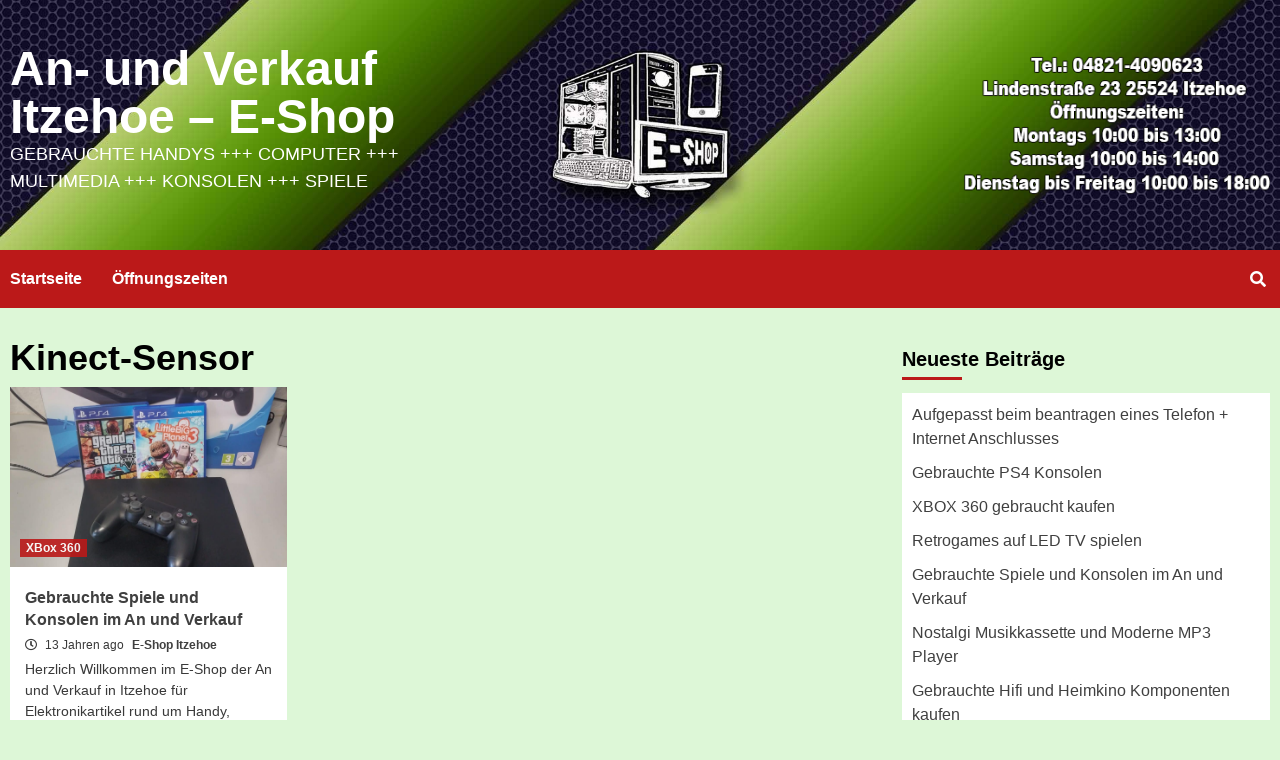

--- FILE ---
content_type: text/html; charset=UTF-8
request_url: https://www.an-und-verkauf-itzehoe.de/tag/kinect-sensor/
body_size: 12191
content:
<!doctype html>
<html lang="de">
<head>
    <meta charset="UTF-8">
    <meta name="viewport" content="width=device-width, initial-scale=1">
    <link rel="profile" href="http://gmpg.org/xfn/11">

    <title>Kinect-Sensor &#8211; An- und Verkauf Itzehoe &#8211; E-Shop</title>
<meta name='robots' content='max-image-preview:large' />
<link rel="alternate" type="application/rss+xml" title="An- und Verkauf Itzehoe - E-Shop &raquo; Feed" href="https://www.an-und-verkauf-itzehoe.de/feed/" />
<link rel="alternate" type="application/rss+xml" title="An- und Verkauf Itzehoe - E-Shop &raquo; Kommentar-Feed" href="https://www.an-und-verkauf-itzehoe.de/comments/feed/" />
<link rel="alternate" type="application/rss+xml" title="An- und Verkauf Itzehoe - E-Shop &raquo; Kinect-Sensor Schlagwort-Feed" href="https://www.an-und-verkauf-itzehoe.de/tag/kinect-sensor/feed/" />
<style id='wp-img-auto-sizes-contain-inline-css' type='text/css'>
img:is([sizes=auto i],[sizes^="auto," i]){contain-intrinsic-size:3000px 1500px}
/*# sourceURL=wp-img-auto-sizes-contain-inline-css */
</style>
<style id='wp-emoji-styles-inline-css' type='text/css'>

	img.wp-smiley, img.emoji {
		display: inline !important;
		border: none !important;
		box-shadow: none !important;
		height: 1em !important;
		width: 1em !important;
		margin: 0 0.07em !important;
		vertical-align: -0.1em !important;
		background: none !important;
		padding: 0 !important;
	}
/*# sourceURL=wp-emoji-styles-inline-css */
</style>
<style id='wp-block-library-inline-css' type='text/css'>
:root{--wp-block-synced-color:#7a00df;--wp-block-synced-color--rgb:122,0,223;--wp-bound-block-color:var(--wp-block-synced-color);--wp-editor-canvas-background:#ddd;--wp-admin-theme-color:#007cba;--wp-admin-theme-color--rgb:0,124,186;--wp-admin-theme-color-darker-10:#006ba1;--wp-admin-theme-color-darker-10--rgb:0,107,160.5;--wp-admin-theme-color-darker-20:#005a87;--wp-admin-theme-color-darker-20--rgb:0,90,135;--wp-admin-border-width-focus:2px}@media (min-resolution:192dpi){:root{--wp-admin-border-width-focus:1.5px}}.wp-element-button{cursor:pointer}:root .has-very-light-gray-background-color{background-color:#eee}:root .has-very-dark-gray-background-color{background-color:#313131}:root .has-very-light-gray-color{color:#eee}:root .has-very-dark-gray-color{color:#313131}:root .has-vivid-green-cyan-to-vivid-cyan-blue-gradient-background{background:linear-gradient(135deg,#00d084,#0693e3)}:root .has-purple-crush-gradient-background{background:linear-gradient(135deg,#34e2e4,#4721fb 50%,#ab1dfe)}:root .has-hazy-dawn-gradient-background{background:linear-gradient(135deg,#faaca8,#dad0ec)}:root .has-subdued-olive-gradient-background{background:linear-gradient(135deg,#fafae1,#67a671)}:root .has-atomic-cream-gradient-background{background:linear-gradient(135deg,#fdd79a,#004a59)}:root .has-nightshade-gradient-background{background:linear-gradient(135deg,#330968,#31cdcf)}:root .has-midnight-gradient-background{background:linear-gradient(135deg,#020381,#2874fc)}:root{--wp--preset--font-size--normal:16px;--wp--preset--font-size--huge:42px}.has-regular-font-size{font-size:1em}.has-larger-font-size{font-size:2.625em}.has-normal-font-size{font-size:var(--wp--preset--font-size--normal)}.has-huge-font-size{font-size:var(--wp--preset--font-size--huge)}.has-text-align-center{text-align:center}.has-text-align-left{text-align:left}.has-text-align-right{text-align:right}.has-fit-text{white-space:nowrap!important}#end-resizable-editor-section{display:none}.aligncenter{clear:both}.items-justified-left{justify-content:flex-start}.items-justified-center{justify-content:center}.items-justified-right{justify-content:flex-end}.items-justified-space-between{justify-content:space-between}.screen-reader-text{border:0;clip-path:inset(50%);height:1px;margin:-1px;overflow:hidden;padding:0;position:absolute;width:1px;word-wrap:normal!important}.screen-reader-text:focus{background-color:#ddd;clip-path:none;color:#444;display:block;font-size:1em;height:auto;left:5px;line-height:normal;padding:15px 23px 14px;text-decoration:none;top:5px;width:auto;z-index:100000}html :where(.has-border-color){border-style:solid}html :where([style*=border-top-color]){border-top-style:solid}html :where([style*=border-right-color]){border-right-style:solid}html :where([style*=border-bottom-color]){border-bottom-style:solid}html :where([style*=border-left-color]){border-left-style:solid}html :where([style*=border-width]){border-style:solid}html :where([style*=border-top-width]){border-top-style:solid}html :where([style*=border-right-width]){border-right-style:solid}html :where([style*=border-bottom-width]){border-bottom-style:solid}html :where([style*=border-left-width]){border-left-style:solid}html :where(img[class*=wp-image-]){height:auto;max-width:100%}:where(figure){margin:0 0 1em}html :where(.is-position-sticky){--wp-admin--admin-bar--position-offset:var(--wp-admin--admin-bar--height,0px)}@media screen and (max-width:600px){html :where(.is-position-sticky){--wp-admin--admin-bar--position-offset:0px}}

/*# sourceURL=wp-block-library-inline-css */
</style><style id='global-styles-inline-css' type='text/css'>
:root{--wp--preset--aspect-ratio--square: 1;--wp--preset--aspect-ratio--4-3: 4/3;--wp--preset--aspect-ratio--3-4: 3/4;--wp--preset--aspect-ratio--3-2: 3/2;--wp--preset--aspect-ratio--2-3: 2/3;--wp--preset--aspect-ratio--16-9: 16/9;--wp--preset--aspect-ratio--9-16: 9/16;--wp--preset--color--black: #000000;--wp--preset--color--cyan-bluish-gray: #abb8c3;--wp--preset--color--white: #ffffff;--wp--preset--color--pale-pink: #f78da7;--wp--preset--color--vivid-red: #cf2e2e;--wp--preset--color--luminous-vivid-orange: #ff6900;--wp--preset--color--luminous-vivid-amber: #fcb900;--wp--preset--color--light-green-cyan: #7bdcb5;--wp--preset--color--vivid-green-cyan: #00d084;--wp--preset--color--pale-cyan-blue: #8ed1fc;--wp--preset--color--vivid-cyan-blue: #0693e3;--wp--preset--color--vivid-purple: #9b51e0;--wp--preset--gradient--vivid-cyan-blue-to-vivid-purple: linear-gradient(135deg,rgb(6,147,227) 0%,rgb(155,81,224) 100%);--wp--preset--gradient--light-green-cyan-to-vivid-green-cyan: linear-gradient(135deg,rgb(122,220,180) 0%,rgb(0,208,130) 100%);--wp--preset--gradient--luminous-vivid-amber-to-luminous-vivid-orange: linear-gradient(135deg,rgb(252,185,0) 0%,rgb(255,105,0) 100%);--wp--preset--gradient--luminous-vivid-orange-to-vivid-red: linear-gradient(135deg,rgb(255,105,0) 0%,rgb(207,46,46) 100%);--wp--preset--gradient--very-light-gray-to-cyan-bluish-gray: linear-gradient(135deg,rgb(238,238,238) 0%,rgb(169,184,195) 100%);--wp--preset--gradient--cool-to-warm-spectrum: linear-gradient(135deg,rgb(74,234,220) 0%,rgb(151,120,209) 20%,rgb(207,42,186) 40%,rgb(238,44,130) 60%,rgb(251,105,98) 80%,rgb(254,248,76) 100%);--wp--preset--gradient--blush-light-purple: linear-gradient(135deg,rgb(255,206,236) 0%,rgb(152,150,240) 100%);--wp--preset--gradient--blush-bordeaux: linear-gradient(135deg,rgb(254,205,165) 0%,rgb(254,45,45) 50%,rgb(107,0,62) 100%);--wp--preset--gradient--luminous-dusk: linear-gradient(135deg,rgb(255,203,112) 0%,rgb(199,81,192) 50%,rgb(65,88,208) 100%);--wp--preset--gradient--pale-ocean: linear-gradient(135deg,rgb(255,245,203) 0%,rgb(182,227,212) 50%,rgb(51,167,181) 100%);--wp--preset--gradient--electric-grass: linear-gradient(135deg,rgb(202,248,128) 0%,rgb(113,206,126) 100%);--wp--preset--gradient--midnight: linear-gradient(135deg,rgb(2,3,129) 0%,rgb(40,116,252) 100%);--wp--preset--font-size--small: 13px;--wp--preset--font-size--medium: 20px;--wp--preset--font-size--large: 36px;--wp--preset--font-size--x-large: 42px;--wp--preset--spacing--20: 0.44rem;--wp--preset--spacing--30: 0.67rem;--wp--preset--spacing--40: 1rem;--wp--preset--spacing--50: 1.5rem;--wp--preset--spacing--60: 2.25rem;--wp--preset--spacing--70: 3.38rem;--wp--preset--spacing--80: 5.06rem;--wp--preset--shadow--natural: 6px 6px 9px rgba(0, 0, 0, 0.2);--wp--preset--shadow--deep: 12px 12px 50px rgba(0, 0, 0, 0.4);--wp--preset--shadow--sharp: 6px 6px 0px rgba(0, 0, 0, 0.2);--wp--preset--shadow--outlined: 6px 6px 0px -3px rgb(255, 255, 255), 6px 6px rgb(0, 0, 0);--wp--preset--shadow--crisp: 6px 6px 0px rgb(0, 0, 0);}:where(.is-layout-flex){gap: 0.5em;}:where(.is-layout-grid){gap: 0.5em;}body .is-layout-flex{display: flex;}.is-layout-flex{flex-wrap: wrap;align-items: center;}.is-layout-flex > :is(*, div){margin: 0;}body .is-layout-grid{display: grid;}.is-layout-grid > :is(*, div){margin: 0;}:where(.wp-block-columns.is-layout-flex){gap: 2em;}:where(.wp-block-columns.is-layout-grid){gap: 2em;}:where(.wp-block-post-template.is-layout-flex){gap: 1.25em;}:where(.wp-block-post-template.is-layout-grid){gap: 1.25em;}.has-black-color{color: var(--wp--preset--color--black) !important;}.has-cyan-bluish-gray-color{color: var(--wp--preset--color--cyan-bluish-gray) !important;}.has-white-color{color: var(--wp--preset--color--white) !important;}.has-pale-pink-color{color: var(--wp--preset--color--pale-pink) !important;}.has-vivid-red-color{color: var(--wp--preset--color--vivid-red) !important;}.has-luminous-vivid-orange-color{color: var(--wp--preset--color--luminous-vivid-orange) !important;}.has-luminous-vivid-amber-color{color: var(--wp--preset--color--luminous-vivid-amber) !important;}.has-light-green-cyan-color{color: var(--wp--preset--color--light-green-cyan) !important;}.has-vivid-green-cyan-color{color: var(--wp--preset--color--vivid-green-cyan) !important;}.has-pale-cyan-blue-color{color: var(--wp--preset--color--pale-cyan-blue) !important;}.has-vivid-cyan-blue-color{color: var(--wp--preset--color--vivid-cyan-blue) !important;}.has-vivid-purple-color{color: var(--wp--preset--color--vivid-purple) !important;}.has-black-background-color{background-color: var(--wp--preset--color--black) !important;}.has-cyan-bluish-gray-background-color{background-color: var(--wp--preset--color--cyan-bluish-gray) !important;}.has-white-background-color{background-color: var(--wp--preset--color--white) !important;}.has-pale-pink-background-color{background-color: var(--wp--preset--color--pale-pink) !important;}.has-vivid-red-background-color{background-color: var(--wp--preset--color--vivid-red) !important;}.has-luminous-vivid-orange-background-color{background-color: var(--wp--preset--color--luminous-vivid-orange) !important;}.has-luminous-vivid-amber-background-color{background-color: var(--wp--preset--color--luminous-vivid-amber) !important;}.has-light-green-cyan-background-color{background-color: var(--wp--preset--color--light-green-cyan) !important;}.has-vivid-green-cyan-background-color{background-color: var(--wp--preset--color--vivid-green-cyan) !important;}.has-pale-cyan-blue-background-color{background-color: var(--wp--preset--color--pale-cyan-blue) !important;}.has-vivid-cyan-blue-background-color{background-color: var(--wp--preset--color--vivid-cyan-blue) !important;}.has-vivid-purple-background-color{background-color: var(--wp--preset--color--vivid-purple) !important;}.has-black-border-color{border-color: var(--wp--preset--color--black) !important;}.has-cyan-bluish-gray-border-color{border-color: var(--wp--preset--color--cyan-bluish-gray) !important;}.has-white-border-color{border-color: var(--wp--preset--color--white) !important;}.has-pale-pink-border-color{border-color: var(--wp--preset--color--pale-pink) !important;}.has-vivid-red-border-color{border-color: var(--wp--preset--color--vivid-red) !important;}.has-luminous-vivid-orange-border-color{border-color: var(--wp--preset--color--luminous-vivid-orange) !important;}.has-luminous-vivid-amber-border-color{border-color: var(--wp--preset--color--luminous-vivid-amber) !important;}.has-light-green-cyan-border-color{border-color: var(--wp--preset--color--light-green-cyan) !important;}.has-vivid-green-cyan-border-color{border-color: var(--wp--preset--color--vivid-green-cyan) !important;}.has-pale-cyan-blue-border-color{border-color: var(--wp--preset--color--pale-cyan-blue) !important;}.has-vivid-cyan-blue-border-color{border-color: var(--wp--preset--color--vivid-cyan-blue) !important;}.has-vivid-purple-border-color{border-color: var(--wp--preset--color--vivid-purple) !important;}.has-vivid-cyan-blue-to-vivid-purple-gradient-background{background: var(--wp--preset--gradient--vivid-cyan-blue-to-vivid-purple) !important;}.has-light-green-cyan-to-vivid-green-cyan-gradient-background{background: var(--wp--preset--gradient--light-green-cyan-to-vivid-green-cyan) !important;}.has-luminous-vivid-amber-to-luminous-vivid-orange-gradient-background{background: var(--wp--preset--gradient--luminous-vivid-amber-to-luminous-vivid-orange) !important;}.has-luminous-vivid-orange-to-vivid-red-gradient-background{background: var(--wp--preset--gradient--luminous-vivid-orange-to-vivid-red) !important;}.has-very-light-gray-to-cyan-bluish-gray-gradient-background{background: var(--wp--preset--gradient--very-light-gray-to-cyan-bluish-gray) !important;}.has-cool-to-warm-spectrum-gradient-background{background: var(--wp--preset--gradient--cool-to-warm-spectrum) !important;}.has-blush-light-purple-gradient-background{background: var(--wp--preset--gradient--blush-light-purple) !important;}.has-blush-bordeaux-gradient-background{background: var(--wp--preset--gradient--blush-bordeaux) !important;}.has-luminous-dusk-gradient-background{background: var(--wp--preset--gradient--luminous-dusk) !important;}.has-pale-ocean-gradient-background{background: var(--wp--preset--gradient--pale-ocean) !important;}.has-electric-grass-gradient-background{background: var(--wp--preset--gradient--electric-grass) !important;}.has-midnight-gradient-background{background: var(--wp--preset--gradient--midnight) !important;}.has-small-font-size{font-size: var(--wp--preset--font-size--small) !important;}.has-medium-font-size{font-size: var(--wp--preset--font-size--medium) !important;}.has-large-font-size{font-size: var(--wp--preset--font-size--large) !important;}.has-x-large-font-size{font-size: var(--wp--preset--font-size--x-large) !important;}
/*# sourceURL=global-styles-inline-css */
</style>

<style id='classic-theme-styles-inline-css' type='text/css'>
/*! This file is auto-generated */
.wp-block-button__link{color:#fff;background-color:#32373c;border-radius:9999px;box-shadow:none;text-decoration:none;padding:calc(.667em + 2px) calc(1.333em + 2px);font-size:1.125em}.wp-block-file__button{background:#32373c;color:#fff;text-decoration:none}
/*# sourceURL=/wp-includes/css/classic-themes.min.css */
</style>
<link rel='stylesheet' id='crp-style-text-only-css' href='https://www.an-und-verkauf-itzehoe.de/wp-content/plugins/contextual-related-posts/css/text-only.min.css?ver=4.1.0' type='text/css' media='all' />
<link rel='stylesheet' id='font-awesome-v5-css' href='https://www.an-und-verkauf-itzehoe.de/wp-content/themes/covernews/assets/font-awesome-v5/css/fontawesome-all.min.css?ver=6.9' type='text/css' media='all' />
<link rel='stylesheet' id='bootstrap-css' href='https://www.an-und-verkauf-itzehoe.de/wp-content/themes/covernews/assets/bootstrap/css/bootstrap.min.css?ver=6.9' type='text/css' media='all' />
<link rel='stylesheet' id='slick-css' href='https://www.an-und-verkauf-itzehoe.de/wp-content/themes/covernews/assets/slick/css/slick.css?ver=6.9' type='text/css' media='all' />
<link rel='stylesheet' id='covernews-style-css' href='https://www.an-und-verkauf-itzehoe.de/wp-content/themes/covernews/style.css?ver=2.5.1' type='text/css' media='all' />
<link rel='stylesheet' id='sp-dsgvo_twbs4_grid-css' href='https://www.an-und-verkauf-itzehoe.de/wp-content/plugins/shapepress-dsgvo/public/css/bootstrap-grid.min.css?ver=3.1.37' type='text/css' media='all' />
<link rel='stylesheet' id='sp-dsgvo-css' href='https://www.an-und-verkauf-itzehoe.de/wp-content/plugins/shapepress-dsgvo/public/css/sp-dsgvo-public.min.css?ver=3.1.37' type='text/css' media='all' />
<link rel='stylesheet' id='sp-dsgvo_popup-css' href='https://www.an-und-verkauf-itzehoe.de/wp-content/plugins/shapepress-dsgvo/public/css/sp-dsgvo-popup.min.css?ver=3.1.37' type='text/css' media='all' />
<link rel='stylesheet' id='simplebar-css' href='https://www.an-und-verkauf-itzehoe.de/wp-content/plugins/shapepress-dsgvo/public/css/simplebar.min.css?ver=6.9' type='text/css' media='all' />
<link rel='stylesheet' id='if-style-css' href='https://www.an-und-verkauf-itzehoe.de/wp-content/plugins/ifeature-slider/css/if-slider.css?ver=6.9' type='text/css' media='all' />
<script type="text/javascript" src="https://www.an-und-verkauf-itzehoe.de/wp-includes/js/jquery/jquery.min.js?ver=3.7.1" id="jquery-core-js"></script>
<script type="text/javascript" src="https://www.an-und-verkauf-itzehoe.de/wp-includes/js/jquery/jquery-migrate.min.js?ver=3.4.1" id="jquery-migrate-js"></script>
<script type="text/javascript" id="sp-dsgvo-js-extra">
/* <![CDATA[ */
var spDsgvoGeneralConfig = {"ajaxUrl":"https://www.an-und-verkauf-itzehoe.de/wp-admin/admin-ajax.php","wpJsonUrl":"https://www.an-und-verkauf-itzehoe.de/wp-json/legalweb/v1/","cookieName":"sp_dsgvo_cookie_settings","cookieVersion":"0","cookieLifeTime":"7862400","cookieLifeTimeDismiss":"86400","locale":"de_DE","privacyPolicyPageId":"701","privacyPolicyPageUrl":"https://www.an-und-verkauf-itzehoe.de/datenschutzvereinbarungen/","imprintPageId":"704","imprintPageUrl":"https://www.an-und-verkauf-itzehoe.de/impressum-2/","showNoticeOnClose":"1","initialDisplayType":"cookie_notice","allIntegrationSlugs":[],"noticeHideEffect":"none","noticeOnScroll":"","noticeOnScrollOffset":"100","currentPageId":"508","forceCookieInfo":"0","clientSideBlocking":"0"};
var spDsgvoIntegrationConfig = [];
//# sourceURL=sp-dsgvo-js-extra
/* ]]> */
</script>
<script type="text/javascript" src="https://www.an-und-verkauf-itzehoe.de/wp-content/plugins/shapepress-dsgvo/public/js/sp-dsgvo-public.min.js?ver=3.1.37" id="sp-dsgvo-js"></script>
<link rel="https://api.w.org/" href="https://www.an-und-verkauf-itzehoe.de/wp-json/" /><link rel="alternate" title="JSON" type="application/json" href="https://www.an-und-verkauf-itzehoe.de/wp-json/wp/v2/tags/89" /><link rel="EditURI" type="application/rsd+xml" title="RSD" href="https://www.an-und-verkauf-itzehoe.de/xmlrpc.php?rsd" />
<meta name="generator" content="WordPress 6.9" />
<style>
    .sp-dsgvo-blocked-embedding-placeholder
    {
        color: #313334;
                    background: linear-gradient(90deg, #e3ffe7 0%, #d9e7ff 100%);            }

    a.sp-dsgvo-blocked-embedding-button-enable,
    a.sp-dsgvo-blocked-embedding-button-enable:hover,
    a.sp-dsgvo-blocked-embedding-button-enable:active {
        color: #313334;
        border-color: #313334;
        border-width: 2px;
    }

            .wp-embed-aspect-16-9 .sp-dsgvo-blocked-embedding-placeholder,
        .vc_video-aspect-ratio-169 .sp-dsgvo-blocked-embedding-placeholder,
        .elementor-aspect-ratio-169 .sp-dsgvo-blocked-embedding-placeholder{
            margin-top: -56.25%; /*16:9*/
        }

        .wp-embed-aspect-4-3 .sp-dsgvo-blocked-embedding-placeholder,
        .vc_video-aspect-ratio-43 .sp-dsgvo-blocked-embedding-placeholder,
        .elementor-aspect-ratio-43 .sp-dsgvo-blocked-embedding-placeholder{
            margin-top: -75%;
        }

        .wp-embed-aspect-3-2 .sp-dsgvo-blocked-embedding-placeholder,
        .vc_video-aspect-ratio-32 .sp-dsgvo-blocked-embedding-placeholder,
        .elementor-aspect-ratio-32 .sp-dsgvo-blocked-embedding-placeholder{
            margin-top: -66.66%;
        }
    </style>
            <style>
                /* latin */
                @font-face {
                    font-family: 'Roboto';
                    font-style: italic;
                    font-weight: 300;
                    src: local('Roboto Light Italic'),
                    local('Roboto-LightItalic'),
                    url(https://www.an-und-verkauf-itzehoe.de/wp-content/plugins/shapepress-dsgvo/public/css/fonts/roboto/Roboto-LightItalic-webfont.woff) format('woff');
                    font-display: swap;

                }

                /* latin */
                @font-face {
                    font-family: 'Roboto';
                    font-style: italic;
                    font-weight: 400;
                    src: local('Roboto Italic'),
                    local('Roboto-Italic'),
                    url(https://www.an-und-verkauf-itzehoe.de/wp-content/plugins/shapepress-dsgvo/public/css/fonts/roboto/Roboto-Italic-webfont.woff) format('woff');
                    font-display: swap;
                }

                /* latin */
                @font-face {
                    font-family: 'Roboto';
                    font-style: italic;
                    font-weight: 700;
                    src: local('Roboto Bold Italic'),
                    local('Roboto-BoldItalic'),
                    url(https://www.an-und-verkauf-itzehoe.de/wp-content/plugins/shapepress-dsgvo/public/css/fonts/roboto/Roboto-BoldItalic-webfont.woff) format('woff');
                    font-display: swap;
                }

                /* latin */
                @font-face {
                    font-family: 'Roboto';
                    font-style: italic;
                    font-weight: 900;
                    src: local('Roboto Black Italic'),
                    local('Roboto-BlackItalic'),
                    url(https://www.an-und-verkauf-itzehoe.de/wp-content/plugins/shapepress-dsgvo/public/css/fonts/roboto/Roboto-BlackItalic-webfont.woff) format('woff');
                    font-display: swap;
                }

                /* latin */
                @font-face {
                    font-family: 'Roboto';
                    font-style: normal;
                    font-weight: 300;
                    src: local('Roboto Light'),
                    local('Roboto-Light'),
                    url(https://www.an-und-verkauf-itzehoe.de/wp-content/plugins/shapepress-dsgvo/public/css/fonts/roboto/Roboto-Light-webfont.woff) format('woff');
                    font-display: swap;
                }

                /* latin */
                @font-face {
                    font-family: 'Roboto';
                    font-style: normal;
                    font-weight: 400;
                    src: local('Roboto Regular'),
                    local('Roboto-Regular'),
                    url(https://www.an-und-verkauf-itzehoe.de/wp-content/plugins/shapepress-dsgvo/public/css/fonts/roboto/Roboto-Regular-webfont.woff) format('woff');
                    font-display: swap;
                }

                /* latin */
                @font-face {
                    font-family: 'Roboto';
                    font-style: normal;
                    font-weight: 700;
                    src: local('Roboto Bold'),
                    local('Roboto-Bold'),
                    url(https://www.an-und-verkauf-itzehoe.de/wp-content/plugins/shapepress-dsgvo/public/css/fonts/roboto/Roboto-Bold-webfont.woff) format('woff');
                    font-display: swap;
                }

                /* latin */
                @font-face {
                    font-family: 'Roboto';
                    font-style: normal;
                    font-weight: 900;
                    src: local('Roboto Black'),
                    local('Roboto-Black'),
                    url(https://www.an-und-verkauf-itzehoe.de/wp-content/plugins/shapepress-dsgvo/public/css/fonts/roboto/Roboto-Black-webfont.woff) format('woff');
                    font-display: swap;
                }
            </style>
                    <style type="text/css">
                        body .masthead-banner.data-bg:before {
                background: rgba(0,0,0,0);
            }
                        .site-title a,
            .site-header .site-branding .site-title a:visited,
            .site-header .site-branding .site-title a:hover,
            .site-description {
                color: #ffffff;
            }

            .site-branding .site-title {
                font-size: 48px;
            }

            @media only screen and (max-width: 640px) {
                .header-layout-3 .site-header .site-branding .site-title,
                .site-branding .site-title {
                    font-size: 60px;

                }
              }   

           @media only screen and (max-width: 375px) {
               .header-layout-3 .site-header .site-branding .site-title,
               .site-branding .site-title {
                        font-size: 50px;

                    }
                }
                
            

        </style>
        <style type="text/css" id="custom-background-css">
body.custom-background { background-color: #ddf7d7; }
</style>
	</head>

<body class="archive tag tag-kinect-sensor tag-89 custom-background wp-embed-responsive wp-theme-covernews hfeed default-content-layout scrollup-sticky-header aft-sticky-header aft-sticky-sidebar default header-image-default align-content-left">

    <div id="af-preloader">
        <div id="loader-wrapper">
            <div id="loader"></div>
        </div>
    </div>

<div id="page" class="site">
    <a class="skip-link screen-reader-text" href="#content">Skip to content</a>

    <div class="header-layout-1">
                <header id="masthead" class="site-header">
                        <div class="masthead-banner data-bg"
                 data-background="https://www.an-und-verkauf-itzehoe.de/wp-content/uploads/cropped-eshop-header-neu-4.jpg">
                <div class="container">
                    <div class="row">
                        <div class="col-md-4">
                            <div class="site-branding">
                                                                    <p class="site-title font-family-1">
                                        <a href="https://www.an-und-verkauf-itzehoe.de/"
                                           rel="home">An- und Verkauf Itzehoe &#8211; E-Shop</a>
                                    </p>
                                
                                                                    <p class="site-description">Gebrauchte Handys +++ Computer +++ Multimedia +++ Konsolen +++ Spiele</p>
                                                            </div>
                        </div>
                        <div class="col-md-8">
                                        <div class="banner-promotions-wrapper">
                                    <div class="promotion-section">
                        <a href="" target="">
                            <img width="900" height="150" src="https://www.an-und-verkauf-itzehoe.de/wp-content/uploads/cropped-eshop-adr-neu.png" class="attachment-full size-full" alt="" decoding="async" fetchpriority="high" srcset="https://www.an-und-verkauf-itzehoe.de/wp-content/uploads/cropped-eshop-adr-neu.png 900w, https://www.an-und-verkauf-itzehoe.de/wp-content/uploads/cropped-eshop-adr-neu-300x50.png 300w, https://www.an-und-verkauf-itzehoe.de/wp-content/uploads/cropped-eshop-adr-neu-768x128.png 768w, https://www.an-und-verkauf-itzehoe.de/wp-content/uploads/cropped-eshop-adr-neu-50x8.png 50w" sizes="(max-width: 900px) 100vw, 900px" />                        </a>
                    </div>
                                
            </div>
            <!-- Trending line END -->
                                    </div>
                    </div>
                </div>
            </div>
            <nav id="site-navigation" class="main-navigation">
                <div class="container">
                    <div class="row">
                        <div class="kol-12">
                            <div class="navigation-container">

                                <div class="main-navigation-container-items-wrapper">

                                <span class="toggle-menu" aria-controls="primary-menu" aria-expanded="false">
                                    <a href="javascript:void(0)" class="aft-void-menu">
                                <span class="screen-reader-text">Primary Menu</span>
                                 <i class="ham"></i>
                                    </a>
                        </span>
                                    <span class="af-mobile-site-title-wrap">
                                                                <p class="site-title font-family-1">
                                <a href="https://www.an-und-verkauf-itzehoe.de/"
                                   rel="home">An- und Verkauf Itzehoe &#8211; E-Shop</a>
                            </p>
                        </span>
                                    <div class="menu main-menu"><ul id="primary-menu" class="menu"><li id="menu-item-342" class="menu-item menu-item-type-custom menu-item-object-custom menu-item-home menu-item-342"><a href="http://www.an-und-verkauf-itzehoe.de/">Startseite</a></li>
<li id="menu-item-339" class="menu-item menu-item-type-post_type menu-item-object-page menu-item-339"><a href="https://www.an-und-verkauf-itzehoe.de/e-shop-an-und-verkauf-itzehoe/">Öffnungszeiten</a></li>
</ul></div>                                </div>
                                <div class="cart-search">

                                    <div class="af-search-wrap">
                                        <div class="search-overlay">
                                            <a href="#" title="Search" class="search-icon">
                                                <i class="fa fa-search"></i>
                                            </a>
                                            <div class="af-search-form">
                                                <form role="search" method="get" class="search-form" action="https://www.an-und-verkauf-itzehoe.de/">
				<label>
					<span class="screen-reader-text">Suche nach:</span>
					<input type="search" class="search-field" placeholder="Suchen …" value="" name="s" />
				</label>
				<input type="submit" class="search-submit" value="Suchen" />
			</form>                                            </div>
                                        </div>
                                    </div>
                                </div>


                            </div>
                        </div>
                    </div>
                </div>
            </nav>
        </header>
    </div>

    <div id="content" class="container">
        <div class="row">

                <div id="primary" class="content-area">
                    <main id="main" class="site-main">

                        
                            <header class="header-title-wrapper1">
                                <h1 class="page-title">Kinect-Sensor</h1>                            </header><!-- .header-title-wrapper -->
                            <div class="row">
                            

        <article id="post-508" class="col-lg-4 col-sm-4 col-md-4 latest-posts-grid post-508 post type-post status-publish format-standard has-post-thumbnail hentry category-xbox-360 tag-gamecube tag-kinect tag-kinect-sensor tag-konsolen tag-nintendo-3ds tag-nintendo-64 tag-nintendo-ds tag-nintendo-wii tag-ps2 tag-ps3 tag-spiele tag-xbox360"                 data-mh="archive-layout-grid">
            
<div class="align-items-center">
        <div class="spotlight-post">
            <figure class="categorised-article inside-img">
                <div class="categorised-article-wrapper">
                    <div class="data-bg-hover data-bg-categorised read-bg-img">
                        <a href="https://www.an-und-verkauf-itzehoe.de/508/konsolen/">
                            <img width="255" height="340" src="https://www.an-und-verkauf-itzehoe.de/wp-content/uploads/20170610_115237_HDR1-e1497091356879.jpg" class="attachment-covernews-medium size-covernews-medium wp-post-image" alt="" decoding="async" />                        </a>
                    </div>
                                        <div class="figure-categories figure-categories-bg">
                        <ul class="cat-links"><li class="meta-category">
                             <a class="covernews-categories category-color-1" href="https://www.an-und-verkauf-itzehoe.de/category/spielekonsolen/xbox-360/" alt="View all posts in XBox 360"> 
                                 XBox 360
                             </a>
                        </li></ul>                    </div>
                </div>

            </figure>
            <figcaption>

                <h3 class="article-title article-title-1">
                    <a href="https://www.an-und-verkauf-itzehoe.de/508/konsolen/">
                        Gebrauchte Spiele und Konsolen im An und Verkauf                    </a>
                </h3>
                <div class="grid-item-metadata">
                    
        <span class="author-links">
                            <span class="item-metadata posts-date">
                <i class="far fa-clock"></i>
                    13 Jahren ago            </span>
                        
                <span class="item-metadata posts-author">
            <a href="https://www.an-und-verkauf-itzehoe.de/author/admin/">
                E-Shop Itzehoe            </a>
        </span>
                    </span>
                        </div>
                                    <div class="full-item-discription">
                        <div class="post-description">
                            <p>Herzlich Willkommen im E-Shop der An und Verkauf in Itzehoe für Elektronikartikel rund um Handy, Notebooks, Computer und Spiele -...</p>

                        </div>
                    </div>
                            </figcaption>
    </div>
    </div>







        </article>
                                <div class="col col-ten">
                                <div class="covernews-pagination">
                                                                    </div>
                            </div>
                                            </div>
                    </main><!-- #main -->
                </div><!-- #primary -->

                <aside id="secondary" class="widget-area sidebar-sticky-top">
	
		<div id="recent-posts-3" class="widget covernews-widget widget_recent_entries">
		<h2 class="widget-title widget-title-1"><span>Neueste Beiträge</span></h2>
		<ul>
											<li>
					<a href="https://www.an-und-verkauf-itzehoe.de/643/aufgepasst-beim-beantragen-eines-telefon-internet-anschlusses/">Aufgepasst beim beantragen eines Telefon + Internet Anschlusses</a>
									</li>
											<li>
					<a href="https://www.an-und-verkauf-itzehoe.de/639/gebrauchte-ps4-konsolen/">Gebrauchte PS4 Konsolen</a>
									</li>
											<li>
					<a href="https://www.an-und-verkauf-itzehoe.de/633/xbox-360-gebraucht-kaufen/">XBOX 360 gebraucht kaufen</a>
									</li>
											<li>
					<a href="https://www.an-und-verkauf-itzehoe.de/627/retrogames-auf-led-tv-spielen/">Retrogames auf LED TV spielen</a>
									</li>
											<li>
					<a href="https://www.an-und-verkauf-itzehoe.de/508/konsolen/">Gebrauchte Spiele und Konsolen im An und Verkauf</a>
									</li>
											<li>
					<a href="https://www.an-und-verkauf-itzehoe.de/491/tonband-musikkassette-schalplatte-mp3/">Nostalgi Musikkassette und Moderne MP3 Player</a>
									</li>
											<li>
					<a href="https://www.an-und-verkauf-itzehoe.de/490/hifi-und-heimkino-kaufen/">Gebrauchte Hifi und Heimkino Komponenten kaufen</a>
									</li>
											<li>
					<a href="https://www.an-und-verkauf-itzehoe.de/392/betriebssystem-installieren-inclusive-treiber/">Betriebssystem installieren inclusive Treiber</a>
									</li>
											<li>
					<a href="https://www.an-und-verkauf-itzehoe.de/480/blanke-tasche-dann-zum-e-shop-und-ankauf-zu-fairen-preisen/">Blanke Tasche? Dann zum E-Shop und Ankauf zu fairen Preisen!</a>
									</li>
											<li>
					<a href="https://www.an-und-verkauf-itzehoe.de/345/computer-laptop-reparatur-und-reinigungs-werbewochen/">Computer, Laptop Reparatur und Reinigungs Werbewochen</a>
									</li>
					</ul>

		</div><div id="tag_cloud-3" class="widget covernews-widget widget_tag_cloud"><h2 class="widget-title widget-title-1"><span>Schlagwörter</span></h2><div class="tagcloud"><a href="https://www.an-und-verkauf-itzehoe.de/tag/ankauf/" class="tag-cloud-link tag-link-16 tag-link-position-1" style="font-size: 13.25pt;" aria-label="ankauf (2 Einträge)">ankauf</a>
<a href="https://www.an-und-verkauf-itzehoe.de/tag/an-und-verkauf/" class="tag-cloud-link tag-link-5 tag-link-position-2" style="font-size: 16.75pt;" aria-label="an und verkauf (3 Einträge)">an und verkauf</a>
<a href="https://www.an-und-verkauf-itzehoe.de/tag/bass/" class="tag-cloud-link tag-link-65 tag-link-position-3" style="font-size: 8pt;" aria-label="Bass (1 Eintrag)">Bass</a>
<a href="https://www.an-und-verkauf-itzehoe.de/tag/carhifi-2/" class="tag-cloud-link tag-link-69 tag-link-position-4" style="font-size: 8pt;" aria-label="Carhifi (1 Eintrag)">Carhifi</a>
<a href="https://www.an-und-verkauf-itzehoe.de/tag/computer/" class="tag-cloud-link tag-link-103 tag-link-position-5" style="font-size: 22pt;" aria-label="Computer (5 Einträge)">Computer</a>
<a href="https://www.an-und-verkauf-itzehoe.de/tag/crunch/" class="tag-cloud-link tag-link-64 tag-link-position-6" style="font-size: 8pt;" aria-label="Crunch (1 Eintrag)">Crunch</a>
<a href="https://www.an-und-verkauf-itzehoe.de/tag/dsl-tarife/" class="tag-cloud-link tag-link-111 tag-link-position-7" style="font-size: 8pt;" aria-label="DSL-Tarife (1 Eintrag)">DSL-Tarife</a>
<a href="https://www.an-und-verkauf-itzehoe.de/tag/elektronik/" class="tag-cloud-link tag-link-87 tag-link-position-8" style="font-size: 8pt;" aria-label="Elektronik (1 Eintrag)">Elektronik</a>
<a href="https://www.an-und-verkauf-itzehoe.de/tag/faire-preise/" class="tag-cloud-link tag-link-79 tag-link-position-9" style="font-size: 8pt;" aria-label="Faire Preise (1 Eintrag)">Faire Preise</a>
<a href="https://www.an-und-verkauf-itzehoe.de/tag/gamecube/" class="tag-cloud-link tag-link-94 tag-link-position-10" style="font-size: 8pt;" aria-label="Gamecube (1 Eintrag)">Gamecube</a>
<a href="https://www.an-und-verkauf-itzehoe.de/tag/gebraucht/" class="tag-cloud-link tag-link-6 tag-link-position-11" style="font-size: 13.25pt;" aria-label="gebraucht (2 Einträge)">gebraucht</a>
<a href="https://www.an-und-verkauf-itzehoe.de/tag/geld/" class="tag-cloud-link tag-link-83 tag-link-position-12" style="font-size: 8pt;" aria-label="Geld (1 Eintrag)">Geld</a>
<a href="https://www.an-und-verkauf-itzehoe.de/tag/gerate/" class="tag-cloud-link tag-link-81 tag-link-position-13" style="font-size: 8pt;" aria-label="Geräte (1 Eintrag)">Geräte</a>
<a href="https://www.an-und-verkauf-itzehoe.de/tag/handys/" class="tag-cloud-link tag-link-104 tag-link-position-14" style="font-size: 13.25pt;" aria-label="Handys (2 Einträge)">Handys</a>
<a href="https://www.an-und-verkauf-itzehoe.de/tag/highfonics/" class="tag-cloud-link tag-link-68 tag-link-position-15" style="font-size: 8pt;" aria-label="Highfonics (1 Eintrag)">Highfonics</a>
<a href="https://www.an-und-verkauf-itzehoe.de/tag/installation/" class="tag-cloud-link tag-link-74 tag-link-position-16" style="font-size: 8pt;" aria-label="Installation (1 Eintrag)">Installation</a>
<a href="https://www.an-und-verkauf-itzehoe.de/tag/itzehoe/" class="tag-cloud-link tag-link-26 tag-link-position-17" style="font-size: 13.25pt;" aria-label="Itzehoe (2 Einträge)">Itzehoe</a>
<a href="https://www.an-und-verkauf-itzehoe.de/tag/kenwood/" class="tag-cloud-link tag-link-67 tag-link-position-18" style="font-size: 8pt;" aria-label="Kenwood (1 Eintrag)">Kenwood</a>
<a href="https://www.an-und-verkauf-itzehoe.de/tag/kinect/" class="tag-cloud-link tag-link-90 tag-link-position-19" style="font-size: 8pt;" aria-label="Kinect (1 Eintrag)">Kinect</a>
<a href="https://www.an-und-verkauf-itzehoe.de/tag/kinect-sensor/" class="tag-cloud-link tag-link-89 tag-link-position-20" style="font-size: 8pt;" aria-label="Kinect-Sensor (1 Eintrag)">Kinect-Sensor</a>
<a href="https://www.an-und-verkauf-itzehoe.de/tag/konsolen/" class="tag-cloud-link tag-link-11 tag-link-position-21" style="font-size: 16.75pt;" aria-label="Konsolen (3 Einträge)">Konsolen</a>
<a href="https://www.an-und-verkauf-itzehoe.de/tag/laptop/" class="tag-cloud-link tag-link-75 tag-link-position-22" style="font-size: 8pt;" aria-label="Laptop (1 Eintrag)">Laptop</a>
<a href="https://www.an-und-verkauf-itzehoe.de/tag/netbook/" class="tag-cloud-link tag-link-77 tag-link-position-23" style="font-size: 8pt;" aria-label="Netbook (1 Eintrag)">Netbook</a>
<a href="https://www.an-und-verkauf-itzehoe.de/tag/nintendo-3ds/" class="tag-cloud-link tag-link-92 tag-link-position-24" style="font-size: 8pt;" aria-label="Nintendo 3DS (1 Eintrag)">Nintendo 3DS</a>
<a href="https://www.an-und-verkauf-itzehoe.de/tag/nintendo-64/" class="tag-cloud-link tag-link-95 tag-link-position-25" style="font-size: 8pt;" aria-label="Nintendo 64 (1 Eintrag)">Nintendo 64</a>
<a href="https://www.an-und-verkauf-itzehoe.de/tag/nintendo-ds/" class="tag-cloud-link tag-link-91 tag-link-position-26" style="font-size: 8pt;" aria-label="Nintendo DS (1 Eintrag)">Nintendo DS</a>
<a href="https://www.an-und-verkauf-itzehoe.de/tag/nintendo-wii/" class="tag-cloud-link tag-link-93 tag-link-position-27" style="font-size: 8pt;" aria-label="Nintendo Wii (1 Eintrag)">Nintendo Wii</a>
<a href="https://www.an-und-verkauf-itzehoe.de/tag/pc/" class="tag-cloud-link tag-link-8 tag-link-position-28" style="font-size: 16.75pt;" aria-label="PC (3 Einträge)">PC</a>
<a href="https://www.an-und-verkauf-itzehoe.de/tag/pc-reinigung/" class="tag-cloud-link tag-link-72 tag-link-position-29" style="font-size: 8pt;" aria-label="PC Reinigung (1 Eintrag)">PC Reinigung</a>
<a href="https://www.an-und-verkauf-itzehoe.de/tag/pioneer/" class="tag-cloud-link tag-link-66 tag-link-position-30" style="font-size: 8pt;" aria-label="Pioneer (1 Eintrag)">Pioneer</a>
<a href="https://www.an-und-verkauf-itzehoe.de/tag/playstation-4/" class="tag-cloud-link tag-link-110 tag-link-position-31" style="font-size: 8pt;" aria-label="Playstation 4 (1 Eintrag)">Playstation 4</a>
<a href="https://www.an-und-verkauf-itzehoe.de/tag/pleite/" class="tag-cloud-link tag-link-82 tag-link-position-32" style="font-size: 8pt;" aria-label="Pleite (1 Eintrag)">Pleite</a>
<a href="https://www.an-und-verkauf-itzehoe.de/tag/probleme/" class="tag-cloud-link tag-link-85 tag-link-position-33" style="font-size: 8pt;" aria-label="Probleme (1 Eintrag)">Probleme</a>
<a href="https://www.an-und-verkauf-itzehoe.de/tag/ps2/" class="tag-cloud-link tag-link-57 tag-link-position-34" style="font-size: 13.25pt;" aria-label="PS2 (2 Einträge)">PS2</a>
<a href="https://www.an-und-verkauf-itzehoe.de/tag/ps3/" class="tag-cloud-link tag-link-55 tag-link-position-35" style="font-size: 13.25pt;" aria-label="PS3 (2 Einträge)">PS3</a>
<a href="https://www.an-und-verkauf-itzehoe.de/tag/ps4/" class="tag-cloud-link tag-link-109 tag-link-position-36" style="font-size: 8pt;" aria-label="PS4 (1 Eintrag)">PS4</a>
<a href="https://www.an-und-verkauf-itzehoe.de/tag/reinigung/" class="tag-cloud-link tag-link-76 tag-link-position-37" style="font-size: 8pt;" aria-label="Reinigung (1 Eintrag)">Reinigung</a>
<a href="https://www.an-und-verkauf-itzehoe.de/tag/schnell/" class="tag-cloud-link tag-link-84 tag-link-position-38" style="font-size: 8pt;" aria-label="Schnell (1 Eintrag)">Schnell</a>
<a href="https://www.an-und-verkauf-itzehoe.de/tag/smartphone/" class="tag-cloud-link tag-link-88 tag-link-position-39" style="font-size: 8pt;" aria-label="Smartphone (1 Eintrag)">Smartphone</a>
<a href="https://www.an-und-verkauf-itzehoe.de/tag/sorgen/" class="tag-cloud-link tag-link-86 tag-link-position-40" style="font-size: 8pt;" aria-label="Sorgen (1 Eintrag)">Sorgen</a>
<a href="https://www.an-und-verkauf-itzehoe.de/tag/spiele/" class="tag-cloud-link tag-link-10 tag-link-position-41" style="font-size: 13.25pt;" aria-label="Spiele (2 Einträge)">Spiele</a>
<a href="https://www.an-und-verkauf-itzehoe.de/tag/telefonanschluesse/" class="tag-cloud-link tag-link-112 tag-link-position-42" style="font-size: 8pt;" aria-label="Telefonanschlüsse (1 Eintrag)">Telefonanschlüsse</a>
<a href="https://www.an-und-verkauf-itzehoe.de/tag/unterhaltung/" class="tag-cloud-link tag-link-80 tag-link-position-43" style="font-size: 8pt;" aria-label="Unterhaltung (1 Eintrag)">Unterhaltung</a>
<a href="https://www.an-und-verkauf-itzehoe.de/tag/windows/" class="tag-cloud-link tag-link-73 tag-link-position-44" style="font-size: 8pt;" aria-label="Windows (1 Eintrag)">Windows</a>
<a href="https://www.an-und-verkauf-itzehoe.de/tag/xbox360/" class="tag-cloud-link tag-link-46 tag-link-position-45" style="font-size: 13.25pt;" aria-label="XBox360 (2 Einträge)">XBox360</a></div>
</div></aside><!-- #secondary -->
        </div>


</div>

<div class="af-main-banner-latest-posts grid-layout">
    <div class="container">
        <div class="row">

    <div class="widget-title-section">
                    <h4 class="widget-title header-after1">
                        <span class="header-after">                            
                            Noch nicht gelesen ?                            </span>
            </h4>
        
    </div>
    <div class="row">
                <div class="col-sm-15 latest-posts-grid" data-mh="latest-posts-grid">
                <div class="spotlight-post">
                    <figure class="categorised-article inside-img">
                        <div class="categorised-article-wrapper">
                            <div class="data-bg-hover data-bg-categorised read-bg-img">
                                <a href="https://www.an-und-verkauf-itzehoe.de/643/aufgepasst-beim-beantragen-eines-telefon-internet-anschlusses/">
                                    <img width="80" height="300" src="https://www.an-und-verkauf-itzehoe.de/wp-content/uploads/11129-80x300.gif" class="attachment-medium size-medium wp-post-image" alt="" decoding="async" loading="lazy" srcset="https://www.an-und-verkauf-itzehoe.de/wp-content/uploads/11129-80x300.gif 80w, https://www.an-und-verkauf-itzehoe.de/wp-content/uploads/11129-13x50.gif 13w" sizes="auto, (max-width: 80px) 100vw, 80px" />                                </a>
                            </div>
                        </div>
                                                <div class="figure-categories figure-categories-bg">
                            
                            <ul class="cat-links"><li class="meta-category">
                             <a class="covernews-categories category-color-1" href="https://www.an-und-verkauf-itzehoe.de/category/news/" alt="View all posts in *News*"> 
                                 *News*
                             </a>
                        </li></ul>                        </div>
                    </figure>

                    <figcaption>
                        
                        <h3 class="article-title article-title-1">
                            <a href="https://www.an-und-verkauf-itzehoe.de/643/aufgepasst-beim-beantragen-eines-telefon-internet-anschlusses/">
                                Aufgepasst beim beantragen eines Telefon + Internet Anschlusses                            </a>
                        </h3>
                        <div class="grid-item-metadata">
                            
        <span class="author-links">
                            <span class="item-metadata posts-date">
                <i class="far fa-clock"></i>
                    9 Jahren ago            </span>
                        
                <span class="item-metadata posts-author">
            <a href="https://www.an-und-verkauf-itzehoe.de/author/admin/">
                E-Shop Itzehoe            </a>
        </span>
                    </span>
                                </div>
                    </figcaption>
                </div>
            </div>
                    <div class="col-sm-15 latest-posts-grid" data-mh="latest-posts-grid">
                <div class="spotlight-post">
                    <figure class="categorised-article inside-img">
                        <div class="categorised-article-wrapper">
                            <div class="data-bg-hover data-bg-categorised read-bg-img">
                                <a href="https://www.an-und-verkauf-itzehoe.de/639/gebrauchte-ps4-konsolen/">
                                    <img width="225" height="300" src="https://www.an-und-verkauf-itzehoe.de/wp-content/uploads/20170610_115237_HDR1-e1497091343503-225x300.jpg" class="attachment-medium size-medium wp-post-image" alt="" decoding="async" loading="lazy" srcset="https://www.an-und-verkauf-itzehoe.de/wp-content/uploads/20170610_115237_HDR1-e1497091343503-225x300.jpg 225w, https://www.an-und-verkauf-itzehoe.de/wp-content/uploads/20170610_115237_HDR1-e1497091343503-768x1024.jpg 768w, https://www.an-und-verkauf-itzehoe.de/wp-content/uploads/20170610_115237_HDR1-e1497091343503-100x133.jpg 100w, https://www.an-und-verkauf-itzehoe.de/wp-content/uploads/20170610_115237_HDR1-e1497091343503-150x200.jpg 150w, https://www.an-und-verkauf-itzehoe.de/wp-content/uploads/20170610_115237_HDR1-e1497091343503-200x267.jpg 200w, https://www.an-und-verkauf-itzehoe.de/wp-content/uploads/20170610_115237_HDR1-e1497091343503-300x400.jpg 300w, https://www.an-und-verkauf-itzehoe.de/wp-content/uploads/20170610_115237_HDR1-e1497091343503-450x600.jpg 450w, https://www.an-und-verkauf-itzehoe.de/wp-content/uploads/20170610_115237_HDR1-e1497091343503-600x800.jpg 600w, https://www.an-und-verkauf-itzehoe.de/wp-content/uploads/20170610_115237_HDR1-e1497091343503-900x1200.jpg 900w, https://www.an-und-verkauf-itzehoe.de/wp-content/uploads/20170610_115237_HDR1-e1497091343503-38x50.jpg 38w" sizes="auto, (max-width: 225px) 100vw, 225px" />                                </a>
                            </div>
                        </div>
                                                <div class="figure-categories figure-categories-bg">
                            
                            <ul class="cat-links"><li class="meta-category">
                             <a class="covernews-categories category-color-1" href="https://www.an-und-verkauf-itzehoe.de/category/angebote-itzehoe/" alt="View all posts in Angebote"> 
                                 Angebote
                             </a>
                        </li></ul>                        </div>
                    </figure>

                    <figcaption>
                        
                        <h3 class="article-title article-title-1">
                            <a href="https://www.an-und-verkauf-itzehoe.de/639/gebrauchte-ps4-konsolen/">
                                Gebrauchte PS4 Konsolen                            </a>
                        </h3>
                        <div class="grid-item-metadata">
                            
        <span class="author-links">
                            <span class="item-metadata posts-date">
                <i class="far fa-clock"></i>
                    9 Jahren ago            </span>
                        
                <span class="item-metadata posts-author">
            <a href="https://www.an-und-verkauf-itzehoe.de/author/admin/">
                E-Shop Itzehoe            </a>
        </span>
                    </span>
                                </div>
                    </figcaption>
                </div>
            </div>
                    <div class="col-sm-15 latest-posts-grid" data-mh="latest-posts-grid">
                <div class="spotlight-post">
                    <figure class="categorised-article inside-img">
                        <div class="categorised-article-wrapper">
                            <div class="data-bg-hover data-bg-categorised read-bg-img">
                                <a href="https://www.an-und-verkauf-itzehoe.de/633/xbox-360-gebraucht-kaufen/">
                                    <img width="300" height="225" src="https://www.an-und-verkauf-itzehoe.de/wp-content/uploads/800px-Kinect_and_Xbox_360_at_E3_2010-300x225.jpg" class="attachment-medium size-medium wp-post-image" alt="" decoding="async" loading="lazy" srcset="https://www.an-und-verkauf-itzehoe.de/wp-content/uploads/800px-Kinect_and_Xbox_360_at_E3_2010-300x225.jpg 300w, https://www.an-und-verkauf-itzehoe.de/wp-content/uploads/800px-Kinect_and_Xbox_360_at_E3_2010-768x576.jpg 768w, https://www.an-und-verkauf-itzehoe.de/wp-content/uploads/800px-Kinect_and_Xbox_360_at_E3_2010-50x38.jpg 50w, https://www.an-und-verkauf-itzehoe.de/wp-content/uploads/800px-Kinect_and_Xbox_360_at_E3_2010.jpg 800w" sizes="auto, (max-width: 300px) 100vw, 300px" />                                </a>
                            </div>
                        </div>
                                                <div class="figure-categories figure-categories-bg">
                            
                            <ul class="cat-links"><li class="meta-category">
                             <a class="covernews-categories category-color-1" href="https://www.an-und-verkauf-itzehoe.de/category/angebote-itzehoe/" alt="View all posts in Angebote"> 
                                 Angebote
                             </a>
                        </li></ul>                        </div>
                    </figure>

                    <figcaption>
                        
                        <h3 class="article-title article-title-1">
                            <a href="https://www.an-und-verkauf-itzehoe.de/633/xbox-360-gebraucht-kaufen/">
                                XBOX 360 gebraucht kaufen                            </a>
                        </h3>
                        <div class="grid-item-metadata">
                            
        <span class="author-links">
                            <span class="item-metadata posts-date">
                <i class="far fa-clock"></i>
                    9 Jahren ago            </span>
                        
                <span class="item-metadata posts-author">
            <a href="https://www.an-und-verkauf-itzehoe.de/author/admin/">
                E-Shop Itzehoe            </a>
        </span>
                    </span>
                                </div>
                    </figcaption>
                </div>
            </div>
                    <div class="col-sm-15 latest-posts-grid" data-mh="latest-posts-grid">
                <div class="spotlight-post">
                    <figure class="categorised-article inside-img">
                        <div class="categorised-article-wrapper">
                            <div class="data-bg-hover data-bg-categorised read-bg-img">
                                <a href="https://www.an-und-verkauf-itzehoe.de/627/retrogames-auf-led-tv-spielen/">
                                    <img width="300" height="225" src="https://www.an-und-verkauf-itzehoe.de/wp-content/uploads/20170602_161658_HDR2-300x225.jpg" class="attachment-medium size-medium wp-post-image" alt="" decoding="async" loading="lazy" srcset="https://www.an-und-verkauf-itzehoe.de/wp-content/uploads/20170602_161658_HDR2-300x225.jpg 300w, https://www.an-und-verkauf-itzehoe.de/wp-content/uploads/20170602_161658_HDR2-768x576.jpg 768w, https://www.an-und-verkauf-itzehoe.de/wp-content/uploads/20170602_161658_HDR2-1024x768.jpg 1024w, https://www.an-und-verkauf-itzehoe.de/wp-content/uploads/20170602_161658_HDR2-100x75.jpg 100w, https://www.an-und-verkauf-itzehoe.de/wp-content/uploads/20170602_161658_HDR2-150x113.jpg 150w, https://www.an-und-verkauf-itzehoe.de/wp-content/uploads/20170602_161658_HDR2-200x150.jpg 200w, https://www.an-und-verkauf-itzehoe.de/wp-content/uploads/20170602_161658_HDR2-450x338.jpg 450w, https://www.an-und-verkauf-itzehoe.de/wp-content/uploads/20170602_161658_HDR2-600x450.jpg 600w, https://www.an-und-verkauf-itzehoe.de/wp-content/uploads/20170602_161658_HDR2-900x675.jpg 900w, https://www.an-und-verkauf-itzehoe.de/wp-content/uploads/20170602_161658_HDR2-50x38.jpg 50w" sizes="auto, (max-width: 300px) 100vw, 300px" />                                </a>
                            </div>
                        </div>
                                                <div class="figure-categories figure-categories-bg">
                            
                            <ul class="cat-links"><li class="meta-category">
                             <a class="covernews-categories category-color-1" href="https://www.an-und-verkauf-itzehoe.de/category/news/" alt="View all posts in *News*"> 
                                 *News*
                             </a>
                        </li></ul>                        </div>
                    </figure>

                    <figcaption>
                        
                        <h3 class="article-title article-title-1">
                            <a href="https://www.an-und-verkauf-itzehoe.de/627/retrogames-auf-led-tv-spielen/">
                                Retrogames auf LED TV spielen                            </a>
                        </h3>
                        <div class="grid-item-metadata">
                            
        <span class="author-links">
                            <span class="item-metadata posts-date">
                <i class="far fa-clock"></i>
                    9 Jahren ago            </span>
                        
                <span class="item-metadata posts-author">
            <a href="https://www.an-und-verkauf-itzehoe.de/author/admin/">
                E-Shop Itzehoe            </a>
        </span>
                    </span>
                                </div>
                    </figcaption>
                </div>
            </div>
                    <div class="col-sm-15 latest-posts-grid" data-mh="latest-posts-grid">
                <div class="spotlight-post">
                    <figure class="categorised-article inside-img">
                        <div class="categorised-article-wrapper">
                            <div class="data-bg-hover data-bg-categorised read-bg-img">
                                <a href="https://www.an-und-verkauf-itzehoe.de/508/konsolen/">
                                    <img width="225" height="300" src="https://www.an-und-verkauf-itzehoe.de/wp-content/uploads/20170610_115237_HDR1-e1497091343503-225x300.jpg" class="attachment-medium size-medium wp-post-image" alt="" decoding="async" loading="lazy" srcset="https://www.an-und-verkauf-itzehoe.de/wp-content/uploads/20170610_115237_HDR1-e1497091343503-225x300.jpg 225w, https://www.an-und-verkauf-itzehoe.de/wp-content/uploads/20170610_115237_HDR1-e1497091343503-768x1024.jpg 768w, https://www.an-und-verkauf-itzehoe.de/wp-content/uploads/20170610_115237_HDR1-e1497091343503-100x133.jpg 100w, https://www.an-und-verkauf-itzehoe.de/wp-content/uploads/20170610_115237_HDR1-e1497091343503-150x200.jpg 150w, https://www.an-und-verkauf-itzehoe.de/wp-content/uploads/20170610_115237_HDR1-e1497091343503-200x267.jpg 200w, https://www.an-und-verkauf-itzehoe.de/wp-content/uploads/20170610_115237_HDR1-e1497091343503-300x400.jpg 300w, https://www.an-und-verkauf-itzehoe.de/wp-content/uploads/20170610_115237_HDR1-e1497091343503-450x600.jpg 450w, https://www.an-und-verkauf-itzehoe.de/wp-content/uploads/20170610_115237_HDR1-e1497091343503-600x800.jpg 600w, https://www.an-und-verkauf-itzehoe.de/wp-content/uploads/20170610_115237_HDR1-e1497091343503-900x1200.jpg 900w, https://www.an-und-verkauf-itzehoe.de/wp-content/uploads/20170610_115237_HDR1-e1497091343503-38x50.jpg 38w" sizes="auto, (max-width: 225px) 100vw, 225px" />                                </a>
                            </div>
                        </div>
                                                <div class="figure-categories figure-categories-bg">
                            
                            <ul class="cat-links"><li class="meta-category">
                             <a class="covernews-categories category-color-1" href="https://www.an-und-verkauf-itzehoe.de/category/spielekonsolen/xbox-360/" alt="View all posts in XBox 360"> 
                                 XBox 360
                             </a>
                        </li></ul>                        </div>
                    </figure>

                    <figcaption>
                        
                        <h3 class="article-title article-title-1">
                            <a href="https://www.an-und-verkauf-itzehoe.de/508/konsolen/">
                                Gebrauchte Spiele und Konsolen im An und Verkauf                            </a>
                        </h3>
                        <div class="grid-item-metadata">
                            
        <span class="author-links">
                            <span class="item-metadata posts-date">
                <i class="far fa-clock"></i>
                    13 Jahren ago            </span>
                        
                <span class="item-metadata posts-author">
            <a href="https://www.an-und-verkauf-itzehoe.de/author/admin/">
                E-Shop Itzehoe            </a>
        </span>
                    </span>
                                </div>
                    </figcaption>
                </div>
            </div>
                </div>
    </div>
    </div>
</div>

<footer class="site-footer">
            <div class="primary-footer">
        <div class="container">
            <div class="row">
                <div class="col-sm-12">
                    <div class="row">
                                                            <div class="primary-footer-area footer-first-widgets-section col-md-4 col-sm-12">
                                    <section class="widget-area">
                                            <div id="text-14" class="widget covernews-widget widget_text"><h2 class="widget-title widget-title-1"><span class="header-after">Betreiberinformationen</span></h2>			<div class="textwidget"><ul>
<li><a href="http://www.an-und-verkauf-itzehoe.de/impressum-2/">Impressum</a></li>
<li><a href="http://www.an-und-verkauf-itzehoe.de/datenschutzvereinbarungen/">Datenschutzvereinbarung</a></li>
<li><a href="http://www.an-und-verkauf-itzehoe.de/datenauszug/">Datenauszug</a></li>
</ul>
</div>
		</div>                                    </section>
                                </div>
                            
                        
                                                    <div class="primary-footer-area footer-third-widgets-section col-md-4  col-sm-12">
                                <section class="widget-area">
                                    <div id="text-12" class="widget covernews-widget widget_text"><h2 class="widget-title widget-title-1"><span class="header-after">Gestaltung</span></h2>			<div class="textwidget"><ul>
<li>Konzeption und Webdesign : <a href="//www.valpi.de">Valpi - Webdesign</a>
</li>
</ul></div>
		</div>                                </section>
                            </div>
                                                                    </div>
                </div>
            </div>
        </div>
    </div>
    
            <div class="secondary-footer">
        <div class="container">
            <div class="row">
                                    <div class="col-sm-12">
                        <div class="footer-nav-wrapper">
                        <div class="footer-navigation"><ul id="footer-menu" class="menu"><li id="menu-item-711" class="menu-item menu-item-type-post_type menu-item-object-page menu-item-711"><a href="https://www.an-und-verkauf-itzehoe.de/impressum-2/">Impressum</a></li>
<li id="menu-item-713" class="menu-item menu-item-type-post_type menu-item-object-page menu-item-713"><a href="https://www.an-und-verkauf-itzehoe.de/datenschutzvereinbarungen/">Datenschutzvereinbarungen</a></li>
<li id="menu-item-712" class="menu-item menu-item-type-post_type menu-item-object-page menu-item-712"><a href="https://www.an-und-verkauf-itzehoe.de/datenauszug/">Datenauszug</a></li>
</ul></div>                        </div>
                    </div>
                                                </div>
        </div>
    </div>
            <div class="site-info">
        <div class="container">
            <div class="row">
                <div class="col-sm-12">
                                                                © 2019 - EShop Itzehoe                                                                                    <span class="sep"> | </span>
                        <a href="https://afthemes.com/products/covernews/">CoverNews</a> by AF themes.                                    </div>
            </div>
        </div>
    </div>
</footer>
</div>
<a id="scroll-up" class="secondary-color">
    <i class="fa fa-angle-up"></i>
</a>
<script type="speculationrules">
{"prefetch":[{"source":"document","where":{"and":[{"href_matches":"/*"},{"not":{"href_matches":["/wp-*.php","/wp-admin/*","/wp-content/uploads/*","/wp-content/*","/wp-content/plugins/*","/wp-content/themes/covernews/*","/*\\?(.+)"]}},{"not":{"selector_matches":"a[rel~=\"nofollow\"]"}},{"not":{"selector_matches":".no-prefetch, .no-prefetch a"}}]},"eagerness":"conservative"}]}
</script>
<script type="text/javascript" src="https://www.an-und-verkauf-itzehoe.de/wp-content/themes/covernews/js/navigation.js?ver=20151215" id="covernews-navigation-js"></script>
<script type="text/javascript" src="https://www.an-und-verkauf-itzehoe.de/wp-content/themes/covernews/js/skip-link-focus-fix.js?ver=20151215" id="covernews-skip-link-focus-fix-js"></script>
<script type="text/javascript" src="https://www.an-und-verkauf-itzehoe.de/wp-content/themes/covernews/assets/slick/js/slick.min.js?ver=6.9" id="slick-js"></script>
<script type="text/javascript" src="https://www.an-und-verkauf-itzehoe.de/wp-content/themes/covernews/assets/bootstrap/js/bootstrap.min.js?ver=6.9" id="bootstrap-js"></script>
<script type="text/javascript" src="https://www.an-und-verkauf-itzehoe.de/wp-content/themes/covernews/assets/jquery-match-height/jquery.matchHeight.min.js?ver=6.9" id="matchheight-js"></script>
<script type="text/javascript" src="https://www.an-und-verkauf-itzehoe.de/wp-content/themes/covernews/assets/marquee/jquery.marquee.js?ver=6.9" id="marquee-js"></script>
<script type="text/javascript" src="https://www.an-und-verkauf-itzehoe.de/wp-content/themes/covernews/assets/script.js?ver=6.9" id="covernews-script-js"></script>
<script type="text/javascript" src="https://www.an-und-verkauf-itzehoe.de/wp-content/themes/covernews/assets/fixed-header-script.js?ver=6.9" id="covernews-fixed-header-script-js"></script>
<script type="text/javascript" src="https://www.an-und-verkauf-itzehoe.de/wp-content/plugins/shapepress-dsgvo/public/js/simplebar.min.js" id="simplebar-js"></script>
<script type="text/javascript" src="https://www.an-und-verkauf-itzehoe.de/wp-content/plugins/ifeature-slider/js/if-slider.js?ver=1.0.0" id="if-script-js"></script>
<script id="wp-emoji-settings" type="application/json">
{"baseUrl":"https://s.w.org/images/core/emoji/17.0.2/72x72/","ext":".png","svgUrl":"https://s.w.org/images/core/emoji/17.0.2/svg/","svgExt":".svg","source":{"concatemoji":"https://www.an-und-verkauf-itzehoe.de/wp-includes/js/wp-emoji-release.min.js?ver=6.9"}}
</script>
<script type="module">
/* <![CDATA[ */
/*! This file is auto-generated */
const a=JSON.parse(document.getElementById("wp-emoji-settings").textContent),o=(window._wpemojiSettings=a,"wpEmojiSettingsSupports"),s=["flag","emoji"];function i(e){try{var t={supportTests:e,timestamp:(new Date).valueOf()};sessionStorage.setItem(o,JSON.stringify(t))}catch(e){}}function c(e,t,n){e.clearRect(0,0,e.canvas.width,e.canvas.height),e.fillText(t,0,0);t=new Uint32Array(e.getImageData(0,0,e.canvas.width,e.canvas.height).data);e.clearRect(0,0,e.canvas.width,e.canvas.height),e.fillText(n,0,0);const a=new Uint32Array(e.getImageData(0,0,e.canvas.width,e.canvas.height).data);return t.every((e,t)=>e===a[t])}function p(e,t){e.clearRect(0,0,e.canvas.width,e.canvas.height),e.fillText(t,0,0);var n=e.getImageData(16,16,1,1);for(let e=0;e<n.data.length;e++)if(0!==n.data[e])return!1;return!0}function u(e,t,n,a){switch(t){case"flag":return n(e,"\ud83c\udff3\ufe0f\u200d\u26a7\ufe0f","\ud83c\udff3\ufe0f\u200b\u26a7\ufe0f")?!1:!n(e,"\ud83c\udde8\ud83c\uddf6","\ud83c\udde8\u200b\ud83c\uddf6")&&!n(e,"\ud83c\udff4\udb40\udc67\udb40\udc62\udb40\udc65\udb40\udc6e\udb40\udc67\udb40\udc7f","\ud83c\udff4\u200b\udb40\udc67\u200b\udb40\udc62\u200b\udb40\udc65\u200b\udb40\udc6e\u200b\udb40\udc67\u200b\udb40\udc7f");case"emoji":return!a(e,"\ud83e\u1fac8")}return!1}function f(e,t,n,a){let r;const o=(r="undefined"!=typeof WorkerGlobalScope&&self instanceof WorkerGlobalScope?new OffscreenCanvas(300,150):document.createElement("canvas")).getContext("2d",{willReadFrequently:!0}),s=(o.textBaseline="top",o.font="600 32px Arial",{});return e.forEach(e=>{s[e]=t(o,e,n,a)}),s}function r(e){var t=document.createElement("script");t.src=e,t.defer=!0,document.head.appendChild(t)}a.supports={everything:!0,everythingExceptFlag:!0},new Promise(t=>{let n=function(){try{var e=JSON.parse(sessionStorage.getItem(o));if("object"==typeof e&&"number"==typeof e.timestamp&&(new Date).valueOf()<e.timestamp+604800&&"object"==typeof e.supportTests)return e.supportTests}catch(e){}return null}();if(!n){if("undefined"!=typeof Worker&&"undefined"!=typeof OffscreenCanvas&&"undefined"!=typeof URL&&URL.createObjectURL&&"undefined"!=typeof Blob)try{var e="postMessage("+f.toString()+"("+[JSON.stringify(s),u.toString(),c.toString(),p.toString()].join(",")+"));",a=new Blob([e],{type:"text/javascript"});const r=new Worker(URL.createObjectURL(a),{name:"wpTestEmojiSupports"});return void(r.onmessage=e=>{i(n=e.data),r.terminate(),t(n)})}catch(e){}i(n=f(s,u,c,p))}t(n)}).then(e=>{for(const n in e)a.supports[n]=e[n],a.supports.everything=a.supports.everything&&a.supports[n],"flag"!==n&&(a.supports.everythingExceptFlag=a.supports.everythingExceptFlag&&a.supports[n]);var t;a.supports.everythingExceptFlag=a.supports.everythingExceptFlag&&!a.supports.flag,a.supports.everything||((t=a.source||{}).concatemoji?r(t.concatemoji):t.wpemoji&&t.twemoji&&(r(t.twemoji),r(t.wpemoji)))});
//# sourceURL=https://www.an-und-verkauf-itzehoe.de/wp-includes/js/wp-emoji-loader.min.js
/* ]]> */
</script>
        <!--noptimize-->
        <div id="cookie-notice" role="banner"
            	class="sp-dsgvo lwb-d-flex cn-bottom cookie-style-00  "
            	style="background-color: #333333;
            	       color: #ffffff;
            	       height: auto;">
	        <div class="cookie-notice-container container-fluid lwb-d-md-flex justify-content-md-center align-items-md-center">

                

                
                
                    
                    
                    <span id="cn-notice-text" class=""
                        style="font-size:13px">Sofern Sie Ihre Datenschutzeinstellungen &auml;ndern m&ouml;chten z.B. Erteilung von Einwilligungen, Widerruf bereits erteilter Einwilligungen klicken Sie auf nachfolgenden Button.                    </span>

                
                
                    <a href="#" id="cn-btn-settings"
                        class="cn-set-cookie button button-default "
                        style="background-color: #f3f3f3;
                           color: #333333;
                           border-color: #F3F3F3;
                           border-width: 1px">

                        Einstellungen                    </a>

                
            </div> <!-- class="cookie-notice-container" -->
        </div> <!--id="cookie-notice" -->
        <!--/noptimize-->


</body>
</html>
